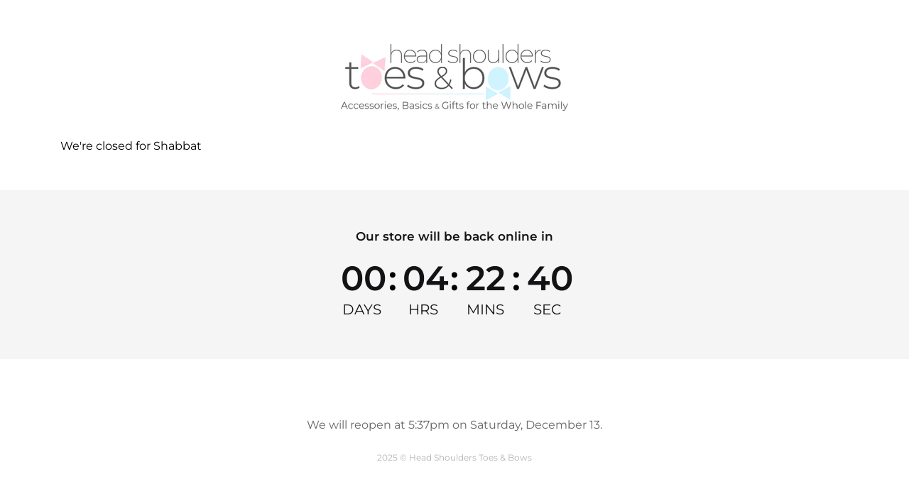

--- FILE ---
content_type: text/javascript; charset=utf-8
request_url: https://www.headshoulderstoesandbows.com/products/dacee-floral-1-piece-swim-coverup-dress-pink.js
body_size: 595
content:
{"id":7712542392578,"title":"Dacee Floral 1-Piece Swim Coverup Dress - Pink","handle":"dacee-floral-1-piece-swim-coverup-dress-pink","description":"\u003cp\u003eOur Dacee Floral 1-Piece Swim Coverup Dress in pink is the perfect solution for your modest swimwear needs. Tznius 1-Piece swim coverups for girls that will keep you looking and feeling good all day, in and out of the water!\u003c\/p\u003e\u003cp\u003eClick to view all of our \u003ca href=\"\/collections\/modest-swimwear-coverups-and-bath-robes\"\u003emodest coverups and bath robes\u003c\/a\u003e.\u003c\/p\u003e","published_at":"2022-06-09T23:52:34-04:00","created_at":"2022-06-09T23:52:34-04:00","vendor":"Dacee","type":"Swim Coverups","tags":["1-Piece","Dacee","Discountable","Floral","Girls","HasPhoto","Ladies or Girls","Pink","SS22","Swim Coverups","Swimwear","vendor-Dacee"],"price":2160,"price_min":2160,"price_max":2160,"available":false,"price_varies":false,"compare_at_price":3600,"compare_at_price_min":3600,"compare_at_price_max":3600,"compare_at_price_varies":false,"variants":[{"id":42879462703362,"title":"5","option1":"5","option2":null,"option3":null,"sku":"SW1-12-Pink-5","requires_shipping":true,"taxable":true,"featured_image":null,"available":false,"name":"Dacee Floral 1-Piece Swim Coverup Dress - Pink - 5","public_title":"5","options":["5"],"price":2160,"weight":0,"compare_at_price":3600,"inventory_management":"shopify","barcode":"62703362","requires_selling_plan":false,"selling_plan_allocations":[]},{"id":42879462736130,"title":"6","option1":"6","option2":null,"option3":null,"sku":"SW1-12-Pink-6","requires_shipping":true,"taxable":true,"featured_image":null,"available":false,"name":"Dacee Floral 1-Piece Swim Coverup Dress - Pink - 6","public_title":"6","options":["6"],"price":2160,"weight":0,"compare_at_price":3600,"inventory_management":"shopify","barcode":"62736130","requires_selling_plan":false,"selling_plan_allocations":[]},{"id":42879462768898,"title":"7","option1":"7","option2":null,"option3":null,"sku":"SW1-12-Pink-7","requires_shipping":true,"taxable":true,"featured_image":null,"available":false,"name":"Dacee Floral 1-Piece Swim Coverup Dress - Pink - 7","public_title":"7","options":["7"],"price":2160,"weight":0,"compare_at_price":3600,"inventory_management":"shopify","barcode":"62768898","requires_selling_plan":false,"selling_plan_allocations":[]},{"id":42879462801666,"title":"8","option1":"8","option2":null,"option3":null,"sku":"SW1-12-Pink-8","requires_shipping":true,"taxable":true,"featured_image":null,"available":false,"name":"Dacee Floral 1-Piece Swim Coverup Dress - Pink - 8","public_title":"8","options":["8"],"price":2160,"weight":0,"compare_at_price":3600,"inventory_management":"shopify","barcode":"62801666","requires_selling_plan":false,"selling_plan_allocations":[]},{"id":42879462834434,"title":"10","option1":"10","option2":null,"option3":null,"sku":"SW1-12-Pink-10","requires_shipping":true,"taxable":true,"featured_image":null,"available":false,"name":"Dacee Floral 1-Piece Swim Coverup Dress - Pink - 10","public_title":"10","options":["10"],"price":2160,"weight":0,"compare_at_price":3600,"inventory_management":"shopify","barcode":"62834434","requires_selling_plan":false,"selling_plan_allocations":[]},{"id":42879462867202,"title":"12","option1":"12","option2":null,"option3":null,"sku":"SW1-12-Pink-12","requires_shipping":true,"taxable":true,"featured_image":null,"available":false,"name":"Dacee Floral 1-Piece Swim Coverup Dress - Pink - 12","public_title":"12","options":["12"],"price":2160,"weight":0,"compare_at_price":3600,"inventory_management":"shopify","barcode":"62867202","requires_selling_plan":false,"selling_plan_allocations":[]},{"id":42879462899970,"title":"14","option1":"14","option2":null,"option3":null,"sku":"SW1-12-Pink-14","requires_shipping":true,"taxable":true,"featured_image":null,"available":false,"name":"Dacee Floral 1-Piece Swim Coverup Dress - Pink - 14","public_title":"14","options":["14"],"price":2160,"weight":0,"compare_at_price":3600,"inventory_management":"shopify","barcode":"62899970","requires_selling_plan":false,"selling_plan_allocations":[]}],"images":["\/\/cdn.shopify.com\/s\/files\/1\/0004\/1071\/4126\/products\/SW1-12PINK-a.jpg?v=1654834035"],"featured_image":"\/\/cdn.shopify.com\/s\/files\/1\/0004\/1071\/4126\/products\/SW1-12PINK-a.jpg?v=1654834035","options":[{"name":"Size","position":1,"values":["5","6","7","8","10","12","14"]}],"url":"\/products\/dacee-floral-1-piece-swim-coverup-dress-pink","media":[{"alt":null,"id":29995474616578,"position":1,"preview_image":{"aspect_ratio":0.933,"height":2000,"width":1865,"src":"https:\/\/cdn.shopify.com\/s\/files\/1\/0004\/1071\/4126\/products\/SW1-12PINK-a.jpg?v=1654834035"},"aspect_ratio":0.933,"height":2000,"media_type":"image","src":"https:\/\/cdn.shopify.com\/s\/files\/1\/0004\/1071\/4126\/products\/SW1-12PINK-a.jpg?v=1654834035","width":1865}],"requires_selling_plan":false,"selling_plan_groups":[]}

--- FILE ---
content_type: text/javascript; charset=utf-8
request_url: https://www.headshoulderstoesandbows.com/products/dacee-floral-1-piece-swim-coverup-dress-pink.js
body_size: 382
content:
{"id":7712542392578,"title":"Dacee Floral 1-Piece Swim Coverup Dress - Pink","handle":"dacee-floral-1-piece-swim-coverup-dress-pink","description":"\u003cp\u003eOur Dacee Floral 1-Piece Swim Coverup Dress in pink is the perfect solution for your modest swimwear needs. Tznius 1-Piece swim coverups for girls that will keep you looking and feeling good all day, in and out of the water!\u003c\/p\u003e\u003cp\u003eClick to view all of our \u003ca href=\"\/collections\/modest-swimwear-coverups-and-bath-robes\"\u003emodest coverups and bath robes\u003c\/a\u003e.\u003c\/p\u003e","published_at":"2022-06-09T23:52:34-04:00","created_at":"2022-06-09T23:52:34-04:00","vendor":"Dacee","type":"Swim Coverups","tags":["1-Piece","Dacee","Discountable","Floral","Girls","HasPhoto","Ladies or Girls","Pink","SS22","Swim Coverups","Swimwear","vendor-Dacee"],"price":2160,"price_min":2160,"price_max":2160,"available":false,"price_varies":false,"compare_at_price":3600,"compare_at_price_min":3600,"compare_at_price_max":3600,"compare_at_price_varies":false,"variants":[{"id":42879462703362,"title":"5","option1":"5","option2":null,"option3":null,"sku":"SW1-12-Pink-5","requires_shipping":true,"taxable":true,"featured_image":null,"available":false,"name":"Dacee Floral 1-Piece Swim Coverup Dress - Pink - 5","public_title":"5","options":["5"],"price":2160,"weight":0,"compare_at_price":3600,"inventory_management":"shopify","barcode":"62703362","requires_selling_plan":false,"selling_plan_allocations":[]},{"id":42879462736130,"title":"6","option1":"6","option2":null,"option3":null,"sku":"SW1-12-Pink-6","requires_shipping":true,"taxable":true,"featured_image":null,"available":false,"name":"Dacee Floral 1-Piece Swim Coverup Dress - Pink - 6","public_title":"6","options":["6"],"price":2160,"weight":0,"compare_at_price":3600,"inventory_management":"shopify","barcode":"62736130","requires_selling_plan":false,"selling_plan_allocations":[]},{"id":42879462768898,"title":"7","option1":"7","option2":null,"option3":null,"sku":"SW1-12-Pink-7","requires_shipping":true,"taxable":true,"featured_image":null,"available":false,"name":"Dacee Floral 1-Piece Swim Coverup Dress - Pink - 7","public_title":"7","options":["7"],"price":2160,"weight":0,"compare_at_price":3600,"inventory_management":"shopify","barcode":"62768898","requires_selling_plan":false,"selling_plan_allocations":[]},{"id":42879462801666,"title":"8","option1":"8","option2":null,"option3":null,"sku":"SW1-12-Pink-8","requires_shipping":true,"taxable":true,"featured_image":null,"available":false,"name":"Dacee Floral 1-Piece Swim Coverup Dress - Pink - 8","public_title":"8","options":["8"],"price":2160,"weight":0,"compare_at_price":3600,"inventory_management":"shopify","barcode":"62801666","requires_selling_plan":false,"selling_plan_allocations":[]},{"id":42879462834434,"title":"10","option1":"10","option2":null,"option3":null,"sku":"SW1-12-Pink-10","requires_shipping":true,"taxable":true,"featured_image":null,"available":false,"name":"Dacee Floral 1-Piece Swim Coverup Dress - Pink - 10","public_title":"10","options":["10"],"price":2160,"weight":0,"compare_at_price":3600,"inventory_management":"shopify","barcode":"62834434","requires_selling_plan":false,"selling_plan_allocations":[]},{"id":42879462867202,"title":"12","option1":"12","option2":null,"option3":null,"sku":"SW1-12-Pink-12","requires_shipping":true,"taxable":true,"featured_image":null,"available":false,"name":"Dacee Floral 1-Piece Swim Coverup Dress - Pink - 12","public_title":"12","options":["12"],"price":2160,"weight":0,"compare_at_price":3600,"inventory_management":"shopify","barcode":"62867202","requires_selling_plan":false,"selling_plan_allocations":[]},{"id":42879462899970,"title":"14","option1":"14","option2":null,"option3":null,"sku":"SW1-12-Pink-14","requires_shipping":true,"taxable":true,"featured_image":null,"available":false,"name":"Dacee Floral 1-Piece Swim Coverup Dress - Pink - 14","public_title":"14","options":["14"],"price":2160,"weight":0,"compare_at_price":3600,"inventory_management":"shopify","barcode":"62899970","requires_selling_plan":false,"selling_plan_allocations":[]}],"images":["\/\/cdn.shopify.com\/s\/files\/1\/0004\/1071\/4126\/products\/SW1-12PINK-a.jpg?v=1654834035"],"featured_image":"\/\/cdn.shopify.com\/s\/files\/1\/0004\/1071\/4126\/products\/SW1-12PINK-a.jpg?v=1654834035","options":[{"name":"Size","position":1,"values":["5","6","7","8","10","12","14"]}],"url":"\/products\/dacee-floral-1-piece-swim-coverup-dress-pink","media":[{"alt":null,"id":29995474616578,"position":1,"preview_image":{"aspect_ratio":0.933,"height":2000,"width":1865,"src":"https:\/\/cdn.shopify.com\/s\/files\/1\/0004\/1071\/4126\/products\/SW1-12PINK-a.jpg?v=1654834035"},"aspect_ratio":0.933,"height":2000,"media_type":"image","src":"https:\/\/cdn.shopify.com\/s\/files\/1\/0004\/1071\/4126\/products\/SW1-12PINK-a.jpg?v=1654834035","width":1865}],"requires_selling_plan":false,"selling_plan_groups":[]}